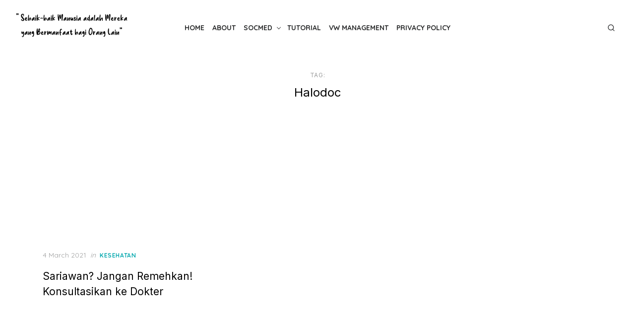

--- FILE ---
content_type: text/html; charset=utf-8
request_url: https://www.google.com/recaptcha/api2/aframe
body_size: 268
content:
<!DOCTYPE HTML><html><head><meta http-equiv="content-type" content="text/html; charset=UTF-8"></head><body><script nonce="q-MXtmB-WRnYqBXtpsAz8g">/** Anti-fraud and anti-abuse applications only. See google.com/recaptcha */ try{var clients={'sodar':'https://pagead2.googlesyndication.com/pagead/sodar?'};window.addEventListener("message",function(a){try{if(a.source===window.parent){var b=JSON.parse(a.data);var c=clients[b['id']];if(c){var d=document.createElement('img');d.src=c+b['params']+'&rc='+(localStorage.getItem("rc::a")?sessionStorage.getItem("rc::b"):"");window.document.body.appendChild(d);sessionStorage.setItem("rc::e",parseInt(sessionStorage.getItem("rc::e")||0)+1);localStorage.setItem("rc::h",'1769070125322');}}}catch(b){}});window.parent.postMessage("_grecaptcha_ready", "*");}catch(b){}</script></body></html>